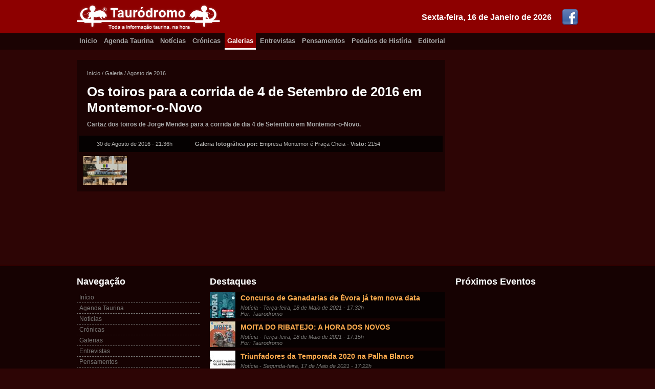

--- FILE ---
content_type: text/html; charset=utf-8
request_url: https://www.taurodromo.com/galeria/2016-agosto/2031-os-toiros-para-a-corrida-de-4-de-setembro-de-2016-em-montemoronovo
body_size: 3676
content:
<!DOCTYPE html>
<html lang="pt-PT" xmlns="http://www.w3.org/1999/xhtml" prefix="og: http://ogp.me/ns#">
<head>
        <script type="text/javascript">

            var _gaq = _gaq || [];
            _gaq.push(['_setAccount', 'UA-17760159-2']);
            _gaq.push(['_trackPageview']);

            (function () {
                var ga = document.createElement('script'); ga.type = 'text/javascript'; ga.async = true;
                ga.src = ('https:' == document.location.protocol ? 'https://ssl' : 'http://www') + '.google-analytics.com/ga.js';
                var s = document.getElementsByTagName('script')[0]; s.parentNode.insertBefore(ga, s);
            })();

        </script>
    <title>Os toiros para a corrida de 4 de Setembro de 2016 em Montemor-o-Novo</title>
	
    <meta charset="iso-8859-1" />
    <meta http-equiv="X-UA-Compatible" content="IE=edge,chrome=1" />
    <meta http-equiv="Content-Language" content="pt-PT" />
    <meta name="viewport" content="width=device-width" />

    <meta name="description" content="Cartaz dos toiros de Jorge Mendes para a corrida de dia 4 de Setembro em Montemor-o-Novo." />
    <meta name="keywords" content="toiros jorge mendes" />
    <meta name="generator" content="https://www.flaviooliveira.com/" />
    <meta name="author" content="Empresa Montemor é Praça Cheia" />

    <meta name="robots" content="all" />
    <meta name="googlebot" content="all" />
    <meta name="msnbot" content="all" />
    <meta name="revisit" content="1 hour" />
    <meta name="revisit-after" content="1 hour" />

    <meta name="DC.title" lang="PT" content="Os toiros para a corrida de 4 de Setembro de 2016 em Montemor-o-Novo" />
    <meta name="DC.creator" content="Empresa Montemor é Praça Cheia" />
    <meta name="DC.description" lang="pt-PT" content="Cartaz dos toiros de Jorge Mendes para a corrida de dia 4 de Setembro em Montemor-o-Novo." />
    <meta name="DC.language" scheme="RFC1766" content="PT" />
    <meta name="geo.placename" content="Lisboa" />
    <meta name="geo.region" content="pt-PT" />

	<meta property="fb:pages" content="187578451260793" />
    <meta property="fb:admins" content="100001230242065" />
    <meta property="og:site_name" content="Taurodromo.com - A Tauromaquia mais perto de si." />
    <meta property="og:title" content="Os toiros para a corrida de 4 de Setembro de 2016 em Montemor-o-Novo" />
    <meta property="og:description" content="Cartaz dos toiros de Jorge Mendes para a corrida de dia 4 de Setembro em Montemor-o-Novo." />
    <meta property="og:type" content="activity" />
    <meta property="og:url" content="https://www.taurodromo.com/galeria/2016-agosto/2031-os-toiros-para-a-corrida-de-4-de-setembro-de-2016-em-montemoronovo" />
    <meta property="og:image" content="https://static1.taurodromo.com/2016-08/image-galery/2031/62135-os-toiros-para-a-corrida-de-4-de-setembro-de-2016-em-montemoronovo_IMG.jpg" />
    <meta property="og:locale" content="pt_PT" />

    <link href="https://taurodromo.com/" rel="home" />
    <link rel="icon" type="image/jpg" href="/favicon.ico" />
    <link rel="shortcut icon" href="/favicon.ico" />
    <link rel="apple-touch-icon" href="/favicon.ico" />
    <link rel="publisher" href="https://plus.google.com/+TaurodromoPortugal/about" />

    <link rel="alternate" type="application/rss+xml" href="https://taurodromo.com/rss/noticias" title="Notícias Taurinas do Taurodromo.com" />
    <link rel="alternate" type="application/rss+xml" href="https://taurodromo.com/rss/cronicas" title="Crínicas Taurinas do Taurodromo.com" />
    <link rel="alternate" type="application/rss+xml" href="https://taurodromo.com/rss/galerias" title="Galerias Fotogríficas do Taurodromo.com" />
    <link rel="alternate" type="application/rss+xml" href="https://taurodromo.com/rss/Entrevistas" title="Entrevistas taurinas do Taurodromo.com" />
    <link rel="alternate" type="application/rss+xml" href="https://taurodromo.com/rss/Pensamentos" title="Pensamentos da Semana" />
    <link rel="alternate" type="application/rss+xml" href="https://taurodromo.com/rss/PedacosHistoria" title="Pedaíos de Histíria no Taurodromo.com" />

    <link rel="author" href="https://plus.google.com/113103172589056756805" />
    <link rel="canonical" href="https://taurodromo.com/galeria/2016-agosto/2031-os-toiros-para-a-corrida-de-4-de-setembro-de-2016-em-montemoronovo" />
        
    <link href="/Content/css_150429?v=Hw6E-84ntwQN30HAPLsrs2g5UClPG2JLJGeRympIDn01" rel="stylesheet"/>

    <script src="/bundles/jquery?v=-3AK4GJ1JHi_tQy4Ye38ZqbZCOTR3T9u70QNG_SR2DQ1"></script>


    

</head>
<body itemscope=itemscope itemtype="http://schema.org/WebPage">

    <div class="top-box">
        <div class="wrapper">
            <a href="https://www.facebook.com/pages/Taurodromo/187578451260793" target="_blank" rel="noopener"><img src="/Content/images/facebook_321.png" alt="Pígina do Facebook" class="social-icon" /></a>
            <div class="date">Sexta-feira, 16 de Janeiro de 2026</div><a href="/" rel="home">
                <img src="/Content/images/logo-taurodromo.png" alt="Taurodromo.com A tauromaquia mais perto de si." />
            </a>
        </div>
    </div>
    <div class="nav-box">
        <div class="wrapper">
            <a href="/" rel="home" class="">Inicio</a>
            <a href="/agenda-taurina" class="">Agenda Taurina</a>
            <a href="/noticia" class="">Notícias</a>
            <a href="/cronica" class="">Crónicas</a>
            <a href="/galeria" class="current">Galerias</a>
            <a href="/entrevista" class="">Entrevistas</a>
            <a href="/pensamento" class="">Pensamentos</a>
            <a href="/phistoria" class="">Pedaíos de Histíria</a>
            <a href="/editorial" class="">Editorial</a>
        </div>
    </div>

    <div class="stage-box">
        <div class="wrapper">

            <!-- SART BODY -->
            
<div class="main">
	<div class="wrapp">
		<div class="breadcrumps" itemprop="breadcrumb">
			<a href="/">Início</a> /
			<a href="/galeria">Galeria</a> /
			<a href="/galeria/2016-agosto">Agosto de 2016</a>
		</div>
		<div itemscope class="article">
			<header>
				<div class="header-wrapper">
					<h1>Os toiros para a corrida de 4 de Setembro de 2016 em Montemor-o-Novo</h1>
					<div class="descr">Cartaz dos toiros de Jorge Mendes para a corrida de dia 4 de Setembro em Montemor-o-Novo.</div>
				</div>
				<table border="0" cellpadding="0" cellspacing="0" class="info">
					<tr>
						<td class="td date">30 de Agosto de 2016 - 21:36h</td>
						<td class="td auth"><strong>Galeria fotográfica por:</strong> Empresa Montemor &#233; Pra&#231;a Cheia - <strong>Visto: </strong>2154</td>
					</tr>
				</table>
			</header>

			<div class="body-fotos">
				<div>
<a href="https://static5.taurodromo.com/2016-08/image-galery/2031/62135-os-toiros-para-a-corrida-de-4-de-setembro-de-2016-em-montemoronovo_IMG.jpg" rel="lightbox"><img src="https://static5.taurodromo.com/2016-08/image-galery/2031/62135-os-toiros-para-a-corrida-de-4-de-setembro-de-2016-em-montemoronovo_THU.jpg" class="thumb" alt="Os toiros para a corrida de 4 de Setembro de 2016 em Montemor-o-Novo" /></a>				</div>

				<div class="clearfix"></div>
			</div>

		</div>
	</div>
</div>

<div class="aside">
    
    <div class="clearfix"></div>
</div>


            <!-- END BODY -->

            <div class="clearfix"></div>
        </div>
    </div>

    <div class="footer-box">
        <div class="wrapper">
            <div class="lt-box">
                <div class="title">Navegação</div>
                <a href="/" rel="home">Início</a>
                <a href="/agenda-taurina">Agenda Taurina</a>
                <a href="/noticia">Notícias</a>
                <a href="/cronica">Crónicas</a>
                <a href="/galeria">Galerias</a>
                <a href="/entrevista">Entrevistas</a>
                <a href="/pensamento">Pensamentos</a>
                <a href="/phistoria">Pedaços de História</a>
                <a href="/editorial">Editorial</a>
                <a href="/home/equipa">Equipa</a>
                <a href="/home/contactos">Contactos</a>
            </div>
            <div class="ct-box">
                <div class="title">Destaques</div>
                        <div class="item">
                            <img src="/Thumb/Thumbnail/noticia/13943-concurso-de-ganadarias-de-evora-ja-tem-nova-data-IMG.jpg" class="thumb" alt="Concurso de Ganadarias de Évora já tem nova data" />
                            <div class="txtContent">
                                <a href="/noticia/2021-maio/13943-concurso-de-ganadarias-de-evora-ja-tem-nova-data">Concurso de Ganadarias de &#201;vora j&#225; tem nova data</a>
                                <div class="desc">Not&#237;cia - Ter&#231;a-feira, 18 de Maio de 2021 - 17:32h </div>
                                <div class="desc">Por: Taurodromo</div>
                            </div>
                            <div class="clearfix"></div>
                        </div>
                        <div class="item">
                            <img src="/Thumb/Thumbnail/noticia/13941-moita-do-ribatejo-a-hora-dos-novos-IMG.jpg" class="thumb" alt="MOITA DO RIBATEJO: A HORA DOS NOVOS" />
                            <div class="txtContent">
                                <a href="/noticia/2021-maio/13941-moita-do-ribatejo-a-hora-dos-novos">MOITA DO RIBATEJO: A HORA DOS NOVOS</a>
                                <div class="desc">Not&#237;cia - Ter&#231;a-feira, 18 de Maio de 2021 - 17:15h </div>
                                <div class="desc">Por: Taurodromo</div>
                            </div>
                            <div class="clearfix"></div>
                        </div>
                        <div class="item">
                            <img src="/Thumb/Thumbnail/noticia/13942-triunfadores-da-temporada-2020-na-palha-blanco-IMG.jpg" class="thumb" alt="Triunfadores da Temporada 2020 na Palha Blanco" />
                            <div class="txtContent">
                                <a href="/noticia/2021-maio/13942-triunfadores-da-temporada-2020-na-palha-blanco">Triunfadores da Temporada 2020 na Palha Blanco</a>
                                <div class="desc">Not&#237;cia - Segunda-feira, 17 de Maio de 2021 - 17:22h </div>
                                <div class="desc">Por: Taurodromo</div>
                            </div>
                            <div class="clearfix"></div>
                        </div>
                        <div class="item">
                            <img src="/Thumb/Thumbnail/noticia/13940-bicentenaria-plaza-de-toros-del-real-sitio-e-villa-de-aranjuez-IMG.jpg" class="thumb" alt="Bicentenaria Plaza de Toros del Real Sitio e Villa de Aranjuez" />
                            <div class="txtContent">
                                <a href="/noticia/2021-abril/13940-bicentenaria-plaza-de-toros-del-real-sitio-e-villa-de-aranjuez">Bicentenaria Plaza de Toros del Real Sitio e Villa de Aranjuez</a>
                                <div class="desc">Not&#237;cia - Quarta-feira, 28 de Abril de 2021 - 14:50h </div>
                                <div class="desc">Por: Jos&#233; Vogado</div>
                            </div>
                            <div class="clearfix"></div>
                        </div>
                        <div class="item">
                            <img src="/Thumb/Thumbnail/noticia/13939-zafra-abre-as-suas-portas-IMG.jpg" class="thumb" alt="Zafra abre as suas portas" />
                            <div class="txtContent">
                                <a href="/noticia/2021-abril/13939-zafra-abre-as-suas-portas">Zafra abre as suas portas</a>
                                <div class="desc">Not&#237;cia - Quarta-feira, 28 de Abril de 2021 - 14:12h </div>
                                <div class="desc">Por: Jos&#233; Vogado</div>
                            </div>
                            <div class="clearfix"></div>
                        </div>
            </div>
            <div class="rt-box">
                <div class="title">Próximos Eventos</div>
            </div>
            <div class="clearfix"></div>
        </div>
    </div><div class="cr-box">
        <div class="wrapper">
            <a href="https://www.flaviooliveira.com/" target="_blank"rel="noopener"><img src="/Content/images/logo-primerdev.png" class="logo-PrimerDev" alt="Desenvolvido por PrimerDev Lda" /></a>
            <div class="ct-box">
                Copyright &copy;2007-2026 Taurodromo.com, Todos os direitos reservados.<br />
                É proibida a reprodução total ou parcial de qualquer conteúdo, sem a expressa autorização.
            </div>
        </div>
    </div>

    
<script language="javascript" type="text/javascript">
	$(function () {
		$('a[rel*=lightbox]').lightBox();
	});    
</script>


</body>
</html>